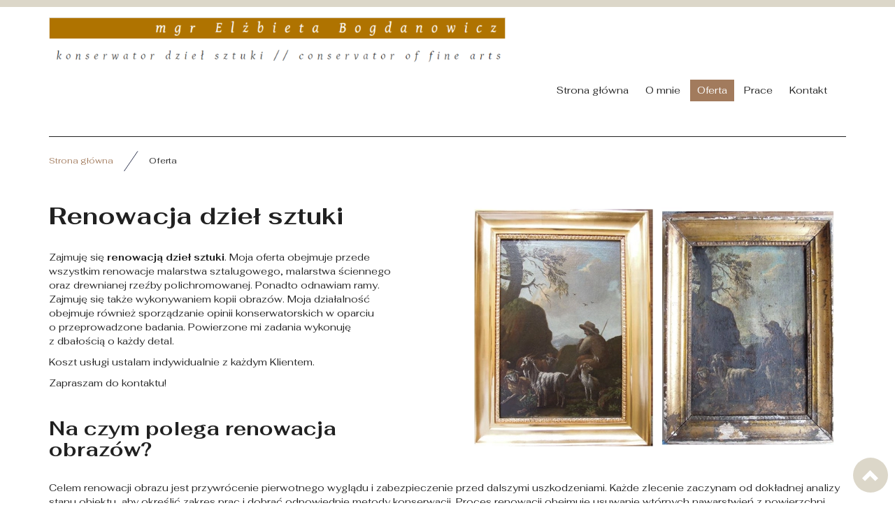

--- FILE ---
content_type: text/css
request_url: https://www.bogdanowicz.net.pl/cache/desktop.css
body_size: 16
content:
.block277 > div > div.inner {position: relative;}.body-lg .block277 > div > div.inner {padding-top:15px;padding-bottom:15px;}.body-xl .block277 > div > div.inner {padding-top:15px;padding-bottom:15px;}.body-xl .block277 > div > div.inner > div, .body-xl .block277 > div > div.inner > a:not(.btn) {display:flex;align-items:center}.body-xl .block277 > div > div.inner {display:flex; justify-content: center; flex-direction: column;}.body-lg .block277 > div > div.inner > div, .body-lg .block277 > div > div.inner > a:not(.btn) {display:flex;align-items:center}.body-lg .block277 > div > div.inner {display:flex; justify-content: center; flex-direction: column;}.block277 strong {font-weight:normal}.body-xs .block277 strong {font-weight:normal}.body-sm .block277 strong {font-weight:normal}.body-md .block277 strong {font-weight:normal}.body-lg .block277 strong {font-weight:normal}.body-xl .block277 strong {font-weight:normal}